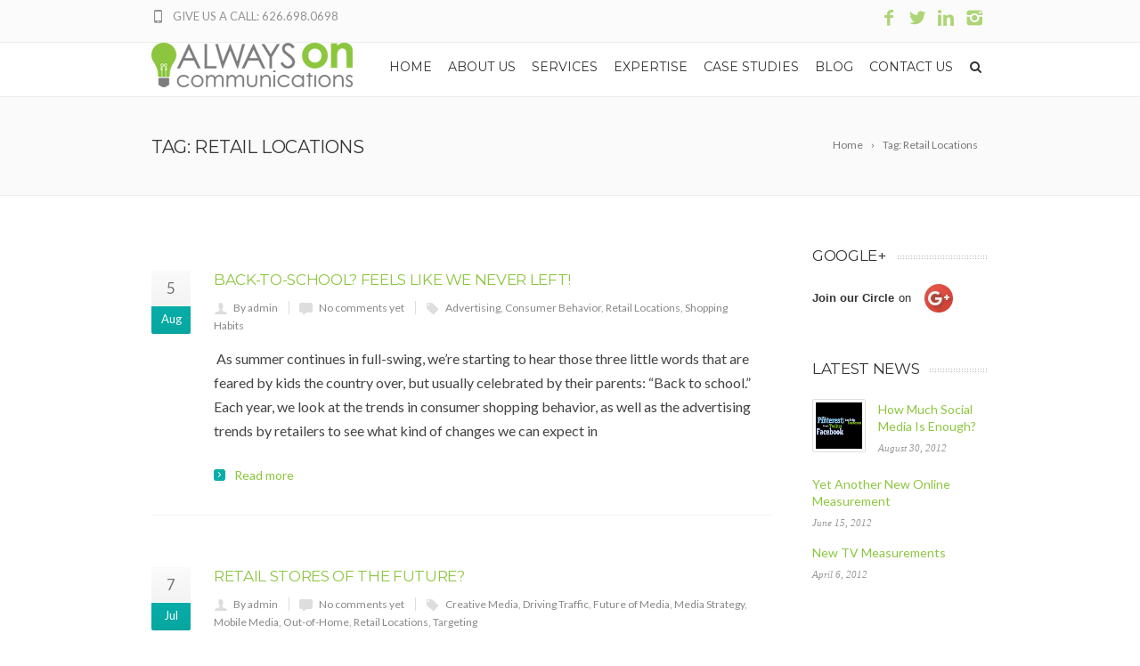

--- FILE ---
content_type: text/html; charset=UTF-8
request_url: https://alwaysoncommunications.com/tag/retail-locations/
body_size: 11945
content:
<!DOCTYPE html>
<!--[if IE 7]>
<html class="ie ie7" lang="en">
<![endif]-->
<!--[if IE 8]>
<html class="ie ie8" lang="en">
<![endif]-->
<!--[if !(IE 7) | !(IE 8)  ]><!-->
<html lang="en">
<!--<![endif]-->
<head>

	<!-- Basic Page Needs
  ================================================== -->
	<meta charset="UTF-8">

	<!-- Mobile Specific Metas
	================================================== -->
			<meta name="viewport" content="width=device-width, initial-scale=1, maximum-scale=1">
		
	
			<link rel="icon" type="image/x-icon" href="https://alwaysoncommunications.com/wp-content/uploads/2015/11/fav.gif">	
		

	<title>Retail Locations &#8211; Always On!</title>
<meta name='robots' content='max-image-preview:large' />
<link rel='dns-prefetch' href='//platform-api.sharethis.com' />
<link rel='dns-prefetch' href='//fonts.googleapis.com' />
<link rel="alternate" type="application/rss+xml" title="Always On! &raquo; Feed" href="https://alwaysoncommunications.com/feed/" />
<link rel="alternate" type="application/rss+xml" title="Always On! &raquo; Comments Feed" href="https://alwaysoncommunications.com/comments/feed/" />
<link rel="alternate" type="application/rss+xml" title="Always On! &raquo; Retail Locations Tag Feed" href="https://alwaysoncommunications.com/tag/retail-locations/feed/" />
<style id='wp-img-auto-sizes-contain-inline-css' type='text/css'>
img:is([sizes=auto i],[sizes^="auto," i]){contain-intrinsic-size:3000px 1500px}
/*# sourceURL=wp-img-auto-sizes-contain-inline-css */
</style>
<link rel='stylesheet' id='ot-google-fonts-css' href='//fonts.googleapis.com/css?family=Open+Sans:regular,600' type='text/css' media='all' />
<style id='wp-emoji-styles-inline-css' type='text/css'>

	img.wp-smiley, img.emoji {
		display: inline !important;
		border: none !important;
		box-shadow: none !important;
		height: 1em !important;
		width: 1em !important;
		margin: 0 0.07em !important;
		vertical-align: -0.1em !important;
		background: none !important;
		padding: 0 !important;
	}
/*# sourceURL=wp-emoji-styles-inline-css */
</style>
<style id='wp-block-library-inline-css' type='text/css'>
:root{--wp-block-synced-color:#7a00df;--wp-block-synced-color--rgb:122,0,223;--wp-bound-block-color:var(--wp-block-synced-color);--wp-editor-canvas-background:#ddd;--wp-admin-theme-color:#007cba;--wp-admin-theme-color--rgb:0,124,186;--wp-admin-theme-color-darker-10:#006ba1;--wp-admin-theme-color-darker-10--rgb:0,107,160.5;--wp-admin-theme-color-darker-20:#005a87;--wp-admin-theme-color-darker-20--rgb:0,90,135;--wp-admin-border-width-focus:2px}@media (min-resolution:192dpi){:root{--wp-admin-border-width-focus:1.5px}}.wp-element-button{cursor:pointer}:root .has-very-light-gray-background-color{background-color:#eee}:root .has-very-dark-gray-background-color{background-color:#313131}:root .has-very-light-gray-color{color:#eee}:root .has-very-dark-gray-color{color:#313131}:root .has-vivid-green-cyan-to-vivid-cyan-blue-gradient-background{background:linear-gradient(135deg,#00d084,#0693e3)}:root .has-purple-crush-gradient-background{background:linear-gradient(135deg,#34e2e4,#4721fb 50%,#ab1dfe)}:root .has-hazy-dawn-gradient-background{background:linear-gradient(135deg,#faaca8,#dad0ec)}:root .has-subdued-olive-gradient-background{background:linear-gradient(135deg,#fafae1,#67a671)}:root .has-atomic-cream-gradient-background{background:linear-gradient(135deg,#fdd79a,#004a59)}:root .has-nightshade-gradient-background{background:linear-gradient(135deg,#330968,#31cdcf)}:root .has-midnight-gradient-background{background:linear-gradient(135deg,#020381,#2874fc)}:root{--wp--preset--font-size--normal:16px;--wp--preset--font-size--huge:42px}.has-regular-font-size{font-size:1em}.has-larger-font-size{font-size:2.625em}.has-normal-font-size{font-size:var(--wp--preset--font-size--normal)}.has-huge-font-size{font-size:var(--wp--preset--font-size--huge)}.has-text-align-center{text-align:center}.has-text-align-left{text-align:left}.has-text-align-right{text-align:right}.has-fit-text{white-space:nowrap!important}#end-resizable-editor-section{display:none}.aligncenter{clear:both}.items-justified-left{justify-content:flex-start}.items-justified-center{justify-content:center}.items-justified-right{justify-content:flex-end}.items-justified-space-between{justify-content:space-between}.screen-reader-text{border:0;clip-path:inset(50%);height:1px;margin:-1px;overflow:hidden;padding:0;position:absolute;width:1px;word-wrap:normal!important}.screen-reader-text:focus{background-color:#ddd;clip-path:none;color:#444;display:block;font-size:1em;height:auto;left:5px;line-height:normal;padding:15px 23px 14px;text-decoration:none;top:5px;width:auto;z-index:100000}html :where(.has-border-color){border-style:solid}html :where([style*=border-top-color]){border-top-style:solid}html :where([style*=border-right-color]){border-right-style:solid}html :where([style*=border-bottom-color]){border-bottom-style:solid}html :where([style*=border-left-color]){border-left-style:solid}html :where([style*=border-width]){border-style:solid}html :where([style*=border-top-width]){border-top-style:solid}html :where([style*=border-right-width]){border-right-style:solid}html :where([style*=border-bottom-width]){border-bottom-style:solid}html :where([style*=border-left-width]){border-left-style:solid}html :where(img[class*=wp-image-]){height:auto;max-width:100%}:where(figure){margin:0 0 1em}html :where(.is-position-sticky){--wp-admin--admin-bar--position-offset:var(--wp-admin--admin-bar--height,0px)}@media screen and (max-width:600px){html :where(.is-position-sticky){--wp-admin--admin-bar--position-offset:0px}}

/*# sourceURL=wp-block-library-inline-css */
</style><style id='global-styles-inline-css' type='text/css'>
:root{--wp--preset--aspect-ratio--square: 1;--wp--preset--aspect-ratio--4-3: 4/3;--wp--preset--aspect-ratio--3-4: 3/4;--wp--preset--aspect-ratio--3-2: 3/2;--wp--preset--aspect-ratio--2-3: 2/3;--wp--preset--aspect-ratio--16-9: 16/9;--wp--preset--aspect-ratio--9-16: 9/16;--wp--preset--color--black: #000000;--wp--preset--color--cyan-bluish-gray: #abb8c3;--wp--preset--color--white: #ffffff;--wp--preset--color--pale-pink: #f78da7;--wp--preset--color--vivid-red: #cf2e2e;--wp--preset--color--luminous-vivid-orange: #ff6900;--wp--preset--color--luminous-vivid-amber: #fcb900;--wp--preset--color--light-green-cyan: #7bdcb5;--wp--preset--color--vivid-green-cyan: #00d084;--wp--preset--color--pale-cyan-blue: #8ed1fc;--wp--preset--color--vivid-cyan-blue: #0693e3;--wp--preset--color--vivid-purple: #9b51e0;--wp--preset--gradient--vivid-cyan-blue-to-vivid-purple: linear-gradient(135deg,rgb(6,147,227) 0%,rgb(155,81,224) 100%);--wp--preset--gradient--light-green-cyan-to-vivid-green-cyan: linear-gradient(135deg,rgb(122,220,180) 0%,rgb(0,208,130) 100%);--wp--preset--gradient--luminous-vivid-amber-to-luminous-vivid-orange: linear-gradient(135deg,rgb(252,185,0) 0%,rgb(255,105,0) 100%);--wp--preset--gradient--luminous-vivid-orange-to-vivid-red: linear-gradient(135deg,rgb(255,105,0) 0%,rgb(207,46,46) 100%);--wp--preset--gradient--very-light-gray-to-cyan-bluish-gray: linear-gradient(135deg,rgb(238,238,238) 0%,rgb(169,184,195) 100%);--wp--preset--gradient--cool-to-warm-spectrum: linear-gradient(135deg,rgb(74,234,220) 0%,rgb(151,120,209) 20%,rgb(207,42,186) 40%,rgb(238,44,130) 60%,rgb(251,105,98) 80%,rgb(254,248,76) 100%);--wp--preset--gradient--blush-light-purple: linear-gradient(135deg,rgb(255,206,236) 0%,rgb(152,150,240) 100%);--wp--preset--gradient--blush-bordeaux: linear-gradient(135deg,rgb(254,205,165) 0%,rgb(254,45,45) 50%,rgb(107,0,62) 100%);--wp--preset--gradient--luminous-dusk: linear-gradient(135deg,rgb(255,203,112) 0%,rgb(199,81,192) 50%,rgb(65,88,208) 100%);--wp--preset--gradient--pale-ocean: linear-gradient(135deg,rgb(255,245,203) 0%,rgb(182,227,212) 50%,rgb(51,167,181) 100%);--wp--preset--gradient--electric-grass: linear-gradient(135deg,rgb(202,248,128) 0%,rgb(113,206,126) 100%);--wp--preset--gradient--midnight: linear-gradient(135deg,rgb(2,3,129) 0%,rgb(40,116,252) 100%);--wp--preset--font-size--small: 13px;--wp--preset--font-size--medium: 20px;--wp--preset--font-size--large: 36px;--wp--preset--font-size--x-large: 42px;--wp--preset--spacing--20: 0.44rem;--wp--preset--spacing--30: 0.67rem;--wp--preset--spacing--40: 1rem;--wp--preset--spacing--50: 1.5rem;--wp--preset--spacing--60: 2.25rem;--wp--preset--spacing--70: 3.38rem;--wp--preset--spacing--80: 5.06rem;--wp--preset--shadow--natural: 6px 6px 9px rgba(0, 0, 0, 0.2);--wp--preset--shadow--deep: 12px 12px 50px rgba(0, 0, 0, 0.4);--wp--preset--shadow--sharp: 6px 6px 0px rgba(0, 0, 0, 0.2);--wp--preset--shadow--outlined: 6px 6px 0px -3px rgb(255, 255, 255), 6px 6px rgb(0, 0, 0);--wp--preset--shadow--crisp: 6px 6px 0px rgb(0, 0, 0);}:where(.is-layout-flex){gap: 0.5em;}:where(.is-layout-grid){gap: 0.5em;}body .is-layout-flex{display: flex;}.is-layout-flex{flex-wrap: wrap;align-items: center;}.is-layout-flex > :is(*, div){margin: 0;}body .is-layout-grid{display: grid;}.is-layout-grid > :is(*, div){margin: 0;}:where(.wp-block-columns.is-layout-flex){gap: 2em;}:where(.wp-block-columns.is-layout-grid){gap: 2em;}:where(.wp-block-post-template.is-layout-flex){gap: 1.25em;}:where(.wp-block-post-template.is-layout-grid){gap: 1.25em;}.has-black-color{color: var(--wp--preset--color--black) !important;}.has-cyan-bluish-gray-color{color: var(--wp--preset--color--cyan-bluish-gray) !important;}.has-white-color{color: var(--wp--preset--color--white) !important;}.has-pale-pink-color{color: var(--wp--preset--color--pale-pink) !important;}.has-vivid-red-color{color: var(--wp--preset--color--vivid-red) !important;}.has-luminous-vivid-orange-color{color: var(--wp--preset--color--luminous-vivid-orange) !important;}.has-luminous-vivid-amber-color{color: var(--wp--preset--color--luminous-vivid-amber) !important;}.has-light-green-cyan-color{color: var(--wp--preset--color--light-green-cyan) !important;}.has-vivid-green-cyan-color{color: var(--wp--preset--color--vivid-green-cyan) !important;}.has-pale-cyan-blue-color{color: var(--wp--preset--color--pale-cyan-blue) !important;}.has-vivid-cyan-blue-color{color: var(--wp--preset--color--vivid-cyan-blue) !important;}.has-vivid-purple-color{color: var(--wp--preset--color--vivid-purple) !important;}.has-black-background-color{background-color: var(--wp--preset--color--black) !important;}.has-cyan-bluish-gray-background-color{background-color: var(--wp--preset--color--cyan-bluish-gray) !important;}.has-white-background-color{background-color: var(--wp--preset--color--white) !important;}.has-pale-pink-background-color{background-color: var(--wp--preset--color--pale-pink) !important;}.has-vivid-red-background-color{background-color: var(--wp--preset--color--vivid-red) !important;}.has-luminous-vivid-orange-background-color{background-color: var(--wp--preset--color--luminous-vivid-orange) !important;}.has-luminous-vivid-amber-background-color{background-color: var(--wp--preset--color--luminous-vivid-amber) !important;}.has-light-green-cyan-background-color{background-color: var(--wp--preset--color--light-green-cyan) !important;}.has-vivid-green-cyan-background-color{background-color: var(--wp--preset--color--vivid-green-cyan) !important;}.has-pale-cyan-blue-background-color{background-color: var(--wp--preset--color--pale-cyan-blue) !important;}.has-vivid-cyan-blue-background-color{background-color: var(--wp--preset--color--vivid-cyan-blue) !important;}.has-vivid-purple-background-color{background-color: var(--wp--preset--color--vivid-purple) !important;}.has-black-border-color{border-color: var(--wp--preset--color--black) !important;}.has-cyan-bluish-gray-border-color{border-color: var(--wp--preset--color--cyan-bluish-gray) !important;}.has-white-border-color{border-color: var(--wp--preset--color--white) !important;}.has-pale-pink-border-color{border-color: var(--wp--preset--color--pale-pink) !important;}.has-vivid-red-border-color{border-color: var(--wp--preset--color--vivid-red) !important;}.has-luminous-vivid-orange-border-color{border-color: var(--wp--preset--color--luminous-vivid-orange) !important;}.has-luminous-vivid-amber-border-color{border-color: var(--wp--preset--color--luminous-vivid-amber) !important;}.has-light-green-cyan-border-color{border-color: var(--wp--preset--color--light-green-cyan) !important;}.has-vivid-green-cyan-border-color{border-color: var(--wp--preset--color--vivid-green-cyan) !important;}.has-pale-cyan-blue-border-color{border-color: var(--wp--preset--color--pale-cyan-blue) !important;}.has-vivid-cyan-blue-border-color{border-color: var(--wp--preset--color--vivid-cyan-blue) !important;}.has-vivid-purple-border-color{border-color: var(--wp--preset--color--vivid-purple) !important;}.has-vivid-cyan-blue-to-vivid-purple-gradient-background{background: var(--wp--preset--gradient--vivid-cyan-blue-to-vivid-purple) !important;}.has-light-green-cyan-to-vivid-green-cyan-gradient-background{background: var(--wp--preset--gradient--light-green-cyan-to-vivid-green-cyan) !important;}.has-luminous-vivid-amber-to-luminous-vivid-orange-gradient-background{background: var(--wp--preset--gradient--luminous-vivid-amber-to-luminous-vivid-orange) !important;}.has-luminous-vivid-orange-to-vivid-red-gradient-background{background: var(--wp--preset--gradient--luminous-vivid-orange-to-vivid-red) !important;}.has-very-light-gray-to-cyan-bluish-gray-gradient-background{background: var(--wp--preset--gradient--very-light-gray-to-cyan-bluish-gray) !important;}.has-cool-to-warm-spectrum-gradient-background{background: var(--wp--preset--gradient--cool-to-warm-spectrum) !important;}.has-blush-light-purple-gradient-background{background: var(--wp--preset--gradient--blush-light-purple) !important;}.has-blush-bordeaux-gradient-background{background: var(--wp--preset--gradient--blush-bordeaux) !important;}.has-luminous-dusk-gradient-background{background: var(--wp--preset--gradient--luminous-dusk) !important;}.has-pale-ocean-gradient-background{background: var(--wp--preset--gradient--pale-ocean) !important;}.has-electric-grass-gradient-background{background: var(--wp--preset--gradient--electric-grass) !important;}.has-midnight-gradient-background{background: var(--wp--preset--gradient--midnight) !important;}.has-small-font-size{font-size: var(--wp--preset--font-size--small) !important;}.has-medium-font-size{font-size: var(--wp--preset--font-size--medium) !important;}.has-large-font-size{font-size: var(--wp--preset--font-size--large) !important;}.has-x-large-font-size{font-size: var(--wp--preset--font-size--x-large) !important;}
/*# sourceURL=global-styles-inline-css */
</style>

<style id='classic-theme-styles-inline-css' type='text/css'>
/*! This file is auto-generated */
.wp-block-button__link{color:#fff;background-color:#32373c;border-radius:9999px;box-shadow:none;text-decoration:none;padding:calc(.667em + 2px) calc(1.333em + 2px);font-size:1.125em}.wp-block-file__button{background:#32373c;color:#fff;text-decoration:none}
/*# sourceURL=/wp-includes/css/classic-themes.min.css */
</style>
<link rel='stylesheet' id='contact-form-7-css' href='https://alwaysoncommunications.com/wp-content/plugins/contact-form-7/includes/css/styles.css?ver=6.1.4' type='text/css' media='all' />
<link rel='stylesheet' id='math-captcha-frontend-css' href='https://alwaysoncommunications.com/wp-content/plugins/wp-math-captcha/css/frontend.css?ver=d8b27a20c882a202f9751130eea3b78e' type='text/css' media='all' />
<link rel='stylesheet' id='boc-grid-css' href='https://alwaysoncommunications.com/wp-content/themes/fortuna/stylesheets/grid.css?ver=d8b27a20c882a202f9751130eea3b78e' type='text/css' media='all' />
<link rel='stylesheet' id='boc-icon-css' href='https://alwaysoncommunications.com/wp-content/themes/fortuna/stylesheets/icons.css?ver=d8b27a20c882a202f9751130eea3b78e' type='text/css' media='all' />
<link rel='stylesheet' id='js_composer_front-css' href='https://alwaysoncommunications.com/wp-content/plugins/js_composer/assets/css/js_composer.min.css?ver=4.12' type='text/css' media='all' />
<link rel='stylesheet' id='boc-main-styles-css' href='https://alwaysoncommunications.com/wp-content/themes/fortuna/style.css?ver=d8b27a20c882a202f9751130eea3b78e' type='text/css' media='all' />
<link rel='stylesheet' id='boc-animation-styles-css' href='https://alwaysoncommunications.com/wp-content/themes/fortuna/stylesheets/animations.css?ver=d8b27a20c882a202f9751130eea3b78e' type='text/css' media='all' />
<style id='boc-animation-styles-inline-css' type='text/css'>

				#menu > ul > li ul > li > a {
					font-family: 'Open Sans', Montserrat, Arial, Helvetica, sans-serif;
				}

				#menu > ul > li ul > li > a {
					text-transform: none;
				}

				#menu > ul > li ul > li > a {
					letter-spacing: -0.01em;
				}

				.button, a.button, button, input[type='submit'], input[type='reset'], input[type='button'] {
					text-transform: uppercase;
				}

				.button, a.button, button, input[type='submit'], input[type='reset'], input[type='button'] {
					font-weight: bold;
				}

				.button, a.button, button, input[type='submit'], input[type='reset'], input[type='button'] {
					letter-spacing: 0.08em;
				}

			  @media only screen and (min-width: 1018px){
				#menu > ul > li > a, #header .header_cart .icon { line-height: 46px; }
				.header_cart .widget_shopping_cart { top: 46px; }
				#menu > ul > li.boc_nav_button { height: 46px; }
				#logo .logo_img { height: 50px; }
				#boc_searchform_close { top:14px; }
			  }

				#menu > ul > li:not(.boc_nav_button):hover > a, #header .header_cart li a.icon:hover { color: #8cc63f; }
				#menu > ul > li.boc_nav_button a:hover{ background: #8cc63f; border: 2px solid #8cc63f; }

				.main_menu_underline_effect #menu > ul > li > a:after{ background-color: #8cc63f; }

			#footer {
				position: relative;
			}


h1 strong, h2 strong, h3 strong, h4 strong, h5 strong {
    color: #8cc63f;
    font-weight: inherit;
}
.header_contacts {
    font-size: 13px;
    line-height: 24px;
    float: left;
    margin-bottom: 10px;
}
.side_icon_box .icon_feat i.icon {
    font-size: 34px;
    color: #8cc63f;
    line-height: 40px;
    margin: 0;
}
.header_soc_icon {
    line-height: 18px;
    font-size: 20px;
    padding: 0px 6px 0;
    margin: 5px 0 0;
    display: inline-block;
    float: right;
    opacity: 1 !important;
}
#logo *, #logo *:before, #logo *:after {
    margin-bottom: 10px;
}
.team_block .team_desc {
    font-family: Droid Serif, Georgia, serif;
    font-style: italic;
    font-size: 15px;
    color: #8cc63f;
    text-align: center;
    margin: 0 0 12px;
}
.small_month {
    display: block;
    background-color: #8cc63f;
}
.post_content a:not(.button), .post_content a:not(.button):visited {
    color: #8cc63f;
}
.acc_control {
    float: left;
    background: #8cc63f url(&#039;images/acc_bgr.png&#039;) center -17px no-repeat;
    width: 20px;
    height: 20px;
    margin: 2px 0 0;
    -webkit-transition: all 0.2s linear;
    -moz-transition: all 0.2s linear;
    -ms-transition: all 0.2s linear;
    -o-transition: all 0.2s linear;
    transition: all 0.2s linear;
    -moz-border-radius: 3px;
    -webkit-border-radius: 3px;
    -khtml-border-radius: 3px;
    border-radius: 3px;
}
.owl-theme .owl-dots .owl-dot.active span {
    filter: Alpha(Opacity=100);
    opacity: 1;
    background: #8cc63f;
}
a, a:hover {
    color: #8cc63f;
}
.boc_list_item .li_icon i.icon {
    font-size: 17px;
    color: #666;
    line-height: 22px;
    margin: 0;
}
input.btn_theme_color, a.btn_theme_color, .btn_theme_color {
    background-color: #8cc63f;
}
.boc_subheading {
    line-height: 1.6em;
}
.intro {
    font-size: 18px;
}
.white_text .owl-theme .owl-dots .owl-dot.active span {
    background: none !important;
}
textarea.input_bottom_line {
    background: none;
    padding: 8px 0;
    border: none;
    border-bottom: 1px solid #ddd;
    border-radius: 0px;
    color: #fff;
}
input.input_bottom_line, select.input_bottom_line, textarea.input_bottom_line {
    background: none;
    padding: 8px 0;
    border: none;
    border-bottom: 1px solid #ddd;
    border-radius: 0px;
    color: #ffffff;
}
#menu > ul > li > a:active {
    color: #8cc63f;
}
.testimonial_style_big img {
    width: 150px !important;
    border-radius: 106px;
}
.testimonial_style_small img {
    width: 100px !important;
    height: 100px;
}
#footer .boc_latest_posts p.date {
    color: #666;
    font-size: 11px;
    margin-top: 8px;
    visibility: hidden;
}

/*# sourceURL=boc-animation-styles-inline-css */
</style>
<link rel='stylesheet' id='boc-responsive-style-css' href='https://alwaysoncommunications.com/wp-content/themes/fortuna/stylesheets/grid_responsive.css?ver=d8b27a20c882a202f9751130eea3b78e' type='text/css' media='all' />
<link rel='stylesheet' id='boc-fonts-css' href='//fonts.googleapis.com/css?family=Lato%3A300%2C400%2C700%2C400italic%7CMontserrat%3A400%2C500%2C600%2C700&#038;ver=1.0.0' type='text/css' media='all' />
<script type="text/javascript" src="https://alwaysoncommunications.com/wp-includes/js/jquery/jquery.min.js?ver=3.7.1" id="jquery-core-js"></script>
<script type="text/javascript" src="https://alwaysoncommunications.com/wp-includes/js/jquery/jquery-migrate.min.js?ver=3.4.1" id="jquery-migrate-js"></script>
<script type="text/javascript" src="https://alwaysoncommunications.com/wp-content/themes/fortuna/js/libs.min.js?ver=d8b27a20c882a202f9751130eea3b78e" id="fortuna.lib-js"></script>
<script type="text/javascript" id="fortuna.common-js-extra">
/* <![CDATA[ */
var bocJSParams = {"boc_is_mobile_device":"","boc_theme_url":"https://alwaysoncommunications.com/wp-content/themes/fortuna","header_height":"50","sticky_header":"1","submenu_arrow_effect":"1","mm_bordered_columns":"1","transparent_header":"0","fixed_footer":"0","boc_submenu_animation_effect":"sub_fade_in"};
//# sourceURL=fortuna.common-js-extra
/* ]]> */
</script>
<script type="text/javascript" src="https://alwaysoncommunications.com/wp-content/themes/fortuna/js/common.js?ver=d8b27a20c882a202f9751130eea3b78e" id="fortuna.common-js"></script>
<script type="text/javascript" src="https://alwaysoncommunications.com/wp-content/themes/fortuna/js/jquery.smoothscroll.js?ver=d8b27a20c882a202f9751130eea3b78e" id="smoothscroll-js"></script>
<script type="text/javascript" src="//platform-api.sharethis.com/js/sharethis.js#source=googleanalytics-wordpress#product=ga" id="googleanalytics-platform-sharethis-js"></script>
<link rel="https://api.w.org/" href="https://alwaysoncommunications.com/wp-json/" /><link rel="alternate" title="JSON" type="application/json" href="https://alwaysoncommunications.com/wp-json/wp/v2/tags/21" /><link rel="EditURI" type="application/rsd+xml" title="RSD" href="https://alwaysoncommunications.com/xmlrpc.php?rsd" />

<script type='text/javascript'>
				jQuery(document).ready(function($) {
				var ult_smooth_speed = 250;
				var ult_smooth_step = 45;
				$('html').attr('data-ult_smooth_speed',ult_smooth_speed).attr('data-ult_smooth_step',ult_smooth_step);
				});
			</script><script type="text/javascript">
(function(url){
	if(/(?:Chrome\/26\.0\.1410\.63 Safari\/537\.31|WordfenceTestMonBot)/.test(navigator.userAgent)){ return; }
	var addEvent = function(evt, handler) {
		if (window.addEventListener) {
			document.addEventListener(evt, handler, false);
		} else if (window.attachEvent) {
			document.attachEvent('on' + evt, handler);
		}
	};
	var removeEvent = function(evt, handler) {
		if (window.removeEventListener) {
			document.removeEventListener(evt, handler, false);
		} else if (window.detachEvent) {
			document.detachEvent('on' + evt, handler);
		}
	};
	var evts = 'contextmenu dblclick drag dragend dragenter dragleave dragover dragstart drop keydown keypress keyup mousedown mousemove mouseout mouseover mouseup mousewheel scroll'.split(' ');
	var logHuman = function() {
		if (window.wfLogHumanRan) { return; }
		window.wfLogHumanRan = true;
		var wfscr = document.createElement('script');
		wfscr.type = 'text/javascript';
		wfscr.async = true;
		wfscr.src = url + '&r=' + Math.random();
		(document.getElementsByTagName('head')[0]||document.getElementsByTagName('body')[0]).appendChild(wfscr);
		for (var i = 0; i < evts.length; i++) {
			removeEvent(evts[i], logHuman);
		}
	};
	for (var i = 0; i < evts.length; i++) {
		addEvent(evts[i], logHuman);
	}
})('//alwaysoncommunications.com/?wordfence_lh=1&hid=88025DB5FB6FB519F7C36D8A1D940D44');
</script><meta name="generator" content="Powered by Visual Composer - drag and drop page builder for WordPress."/>
<!--[if lte IE 9]><link rel="stylesheet" type="text/css" href="https://alwaysoncommunications.com/wp-content/plugins/js_composer/assets/css/vc_lte_ie9.min.css" media="screen"><![endif]--><!--[if IE  8]><link rel="stylesheet" type="text/css" href="https://alwaysoncommunications.com/wp-content/plugins/js_composer/assets/css/vc-ie8.min.css" media="screen"><![endif]--><script>
(function() {
	(function (i, s, o, g, r, a, m) {
		i['GoogleAnalyticsObject'] = r;
		i[r] = i[r] || function () {
				(i[r].q = i[r].q || []).push(arguments)
			}, i[r].l = 1 * new Date();
		a = s.createElement(o),
			m = s.getElementsByTagName(o)[0];
		a.async = 1;
		a.src = g;
		m.parentNode.insertBefore(a, m)
	})(window, document, 'script', 'https://google-analytics.com/analytics.js', 'ga');

	ga('create', 'UA-21051714-3', 'auto');
			ga('send', 'pageview');
	})();
</script>
<noscript><style type="text/css"> .wpb_animate_when_almost_visible { opacity: 1; }</style></noscript>	
	
</head>

<body class="archive tag tag-retail-locations tag-21 wp-theme-fortuna wpb-js-composer js-comp-ver-4.12 vc_responsive">

	

	
	
  <!-- Page Wrapper::START -->
  <div id="wrapper" class="full_width_wrapper page_title_bgr responsive ">
  
	<!-- Header::START -->
		
	<header id= "header" 
			class= "has_subheader 
										sticky_header					hide_subheader_on_scroll">
		
		
				<!-- SubHeader -->
		<div class="full_header">
			<div id="subheader" class="container">	
				<div class="section">
						
								
						<div class="header_contacts ">
								
															<div class="header_contact_item"><span class="icon icon-mobile3"></span> GIVE US A CALL: 626.698.0698</div>
													</div>
						
					<a target='_blank' 
										href='https://www.instagram.com/alwaysoncommunications/' 
										class='header_soc_icon'
										
										title='Instagram'>
										<span class='icon icon-instagram2'></span></a><a target='_blank' 
										href='http://www.linkedin.com/company/always-on-communications-llc' 
										class='header_soc_icon'
										
										title='LinkedIn'>
										<span class='icon icon-linkedin3'></span></a><a target='_blank' 
										href='http://twitter.com/#!/AlwaysOnCom' 
										class='header_soc_icon'
										
										title='Twitter'>
										<span class='icon icon-twitter3'></span></a><a target='_blank' 
										href='http://www.facebook.com/pages/Always-On-Communications/187011184700098' 
										class='header_soc_icon'
										
										title='Facebook'>
										<span class='icon icon-facebook3'></span></a>					
					
					
				</div>	
			</div>	
		</div>
				
		
		<div class="rel_pos">
		
			<div class="container">
			
				<div class="section rel_pos ">
			
											
					<div id="logo">
											<div class='logo_img '>
								<a href="https://alwaysoncommunications.com/" title="Always On!" rel="home">
									<img src="https://alwaysoncommunications.com/wp-content/uploads/2015/11/logo-dark.png" alt="Always On!"/>
																	</a>
							</div>
								
					</div>

					<div id="mobile_menu_toggler">
					  <div id="m_nav_menu" class="m_nav">
						<div class="m_nav_ham button_closed" id="m_ham_1"></div>
						<div class="m_nav_ham button_closed" id="m_ham_2"></div>
						<div class="m_nav_ham button_closed" id="m_ham_3"></div>
					  </div>
					</div>

				
					<div class="custom_menu_4 main_menu_underline_effect">	
					<div id="menu" class="menu-new-main-menu-container"><ul><li id="menu-item-24016" class="menu-item menu-item-type-post_type menu-item-object-page menu-item-home menu-item-24016"><a href="https://alwaysoncommunications.com/">Home</a></li>
<li id="menu-item-24018" class="menu-item menu-item-type-post_type menu-item-object-page menu-item-24018"><a href="https://alwaysoncommunications.com/about-us/">About us</a></li>
<li id="menu-item-24017" class="menu-item menu-item-type-post_type menu-item-object-page menu-item-24017"><a href="https://alwaysoncommunications.com/services-2-2/">Services</a></li>
<li id="menu-item-24019" class="menu-item menu-item-type-post_type menu-item-object-page menu-item-24019"><a href="https://alwaysoncommunications.com/expertise/">Expertise</a></li>
<li id="menu-item-24014" class="menu-item menu-item-type-post_type menu-item-object-page menu-item-24014"><a href="https://alwaysoncommunications.com/case-studies/">Case Studies</a></li>
<li id="menu-item-24013" class="menu-item menu-item-type-post_type menu-item-object-page menu-item-24013"><a href="https://alwaysoncommunications.com/blog-2/">Blog</a></li>
<li id="menu-item-24015" class="menu-item menu-item-type-post_type menu-item-object-page menu-item-24015"><a href="https://alwaysoncommunications.com/contact-us-2/">Contact Us</a></li>
<li class="boc_search_toggle_li"><a href="#" class="header_search_icon icon icon-search3"></a></li></ul></div>					</div>
					
					

		
				</div>
				
				
			<div id="boc_searchform_in_header" class="">
				<div class="container">
					<form method="get" action="https://alwaysoncommunications.com/" role="search" class="header_search_form"><input type="search" name="s" autocomplete="off" placeholder="Type then hit enter to search..." /></form>
					<span id="boc_searchform_close" class="icon icon-close"></span>
				</div>
			</div>				
			
			
			</div>
		</div>

	
			
		<div id="mobile_menu">
			<ul><li class="menu-item menu-item-type-post_type menu-item-object-page menu-item-home menu-item-24016"><a href="https://alwaysoncommunications.com/">Home</a></li>
<li class="menu-item menu-item-type-post_type menu-item-object-page menu-item-24018"><a href="https://alwaysoncommunications.com/about-us/">About us</a></li>
<li class="menu-item menu-item-type-post_type menu-item-object-page menu-item-24017"><a href="https://alwaysoncommunications.com/services-2-2/">Services</a></li>
<li class="menu-item menu-item-type-post_type menu-item-object-page menu-item-24019"><a href="https://alwaysoncommunications.com/expertise/">Expertise</a></li>
<li class="menu-item menu-item-type-post_type menu-item-object-page menu-item-24014"><a href="https://alwaysoncommunications.com/case-studies/">Case Studies</a></li>
<li class="menu-item menu-item-type-post_type menu-item-object-page menu-item-24013"><a href="https://alwaysoncommunications.com/blog-2/">Blog</a></li>
<li class="menu-item menu-item-type-post_type menu-item-object-page menu-item-24015"><a href="https://alwaysoncommunications.com/contact-us-2/">Contact Us</a></li>
<li class="boc_search_toggle_li"><a href="#" class="header_search_icon icon icon-search3"></a></li></ul>		</div>
	
	</header>
		<!-- Header::END -->
	
	<!-- Page content::START -->
	<div class="content_body">
	
					<div class="full_container_page_title "  style='padding: 20px 0;'>	
					<div class="container">		
						<div class="section no_bm">
								<div class="breadcrumb breadcrumb_right"><a class="first_bc" href="https://alwaysoncommunications.com/"><span>Home</span></a><a class="last_bc" href="#"><span>Tag: Retail Locations</span></a></div>								
								<div class="page_heading"><h1>
								Tag: Retail Locations								</h1></div>	
						</div>
					</div>
				</div>
			


<!-- Posts Page -->

	<div class="container">
		<div class="section">	
		
			<div class='col span_3_of_4'>

									
					<!-- Post Loop :: Start -->
					<div class="post_item section">
						

						

			
			
				
	
	
						
			
							<div class="post_list_left">
								<div class="day">5</div>
								<div class="month">Aug</div>
							</div>
							
							<div class="post_list_right">
								
																<h3 class="post_title"><a href="https://alwaysoncommunications.com/05/back-to-school-feels-like-we-never-left/" title="Permalink to Back-to-School? Feels Like We Never Left!">Back-to-School? Feels Like We Never Left!</a></h3>
																
								<p class="post_meta">
									<span class="author"><a href="https://alwaysoncommunications.com/author/admin/">By  admin</a></span>
									<span class="comments "><a href="https://alwaysoncommunications.com/05/back-to-school-feels-like-we-never-left/#respond" class="comments-link" >No comments yet</a></span>
									
									<span class="tags"><a href="https://alwaysoncommunications.com/tag/advertising/" rel="tag">Advertising</a>, <a href="https://alwaysoncommunications.com/tag/consumer-behavior/" rel="tag">Consumer Behavior</a>, <a href="https://alwaysoncommunications.com/tag/retail-locations/" rel="tag">Retail Locations</a>, <a href="https://alwaysoncommunications.com/tag/shopping-habits/" rel="tag">Shopping Habits</a></span> 
																</p>
								
								<div class="post_description clearfix">

								
						<p>﻿ As summer continues in full-swing, we’re starting to hear those three little words that are feared by kids the country over, but usually celebrated by their parents: “Back to school.” Each year, we look at the trends in consumer shopping behavior, as well as the advertising trends by retailers to see what kind of changes we can expect in</p>
<div class="h10"></div>
<p><a class="more-link2 flat" href="https://alwaysoncommunications.com/05/back-to-school-feels-like-we-never-left/">Read more</a></p>
						
						
								</div>
							
							</div>
						</div>
						<!-- Post Loop End -->
						
											
					<!-- Post Loop :: Start -->
					<div class="post_item section">
						

						

			
			
				
	
	
						
			
							<div class="post_list_left">
								<div class="day">7</div>
								<div class="month">Jul</div>
							</div>
							
							<div class="post_list_right">
								
																<h3 class="post_title"><a href="https://alwaysoncommunications.com/07/retail-stores-of-the-future/" title="Permalink to Retail Stores of the Future?">Retail Stores of the Future?</a></h3>
																
								<p class="post_meta">
									<span class="author"><a href="https://alwaysoncommunications.com/author/admin/">By  admin</a></span>
									<span class="comments "><a href="https://alwaysoncommunications.com/07/retail-stores-of-the-future/#respond" class="comments-link" >No comments yet</a></span>
									
									<span class="tags"><a href="https://alwaysoncommunications.com/tag/creative-media/" rel="tag">Creative Media</a>, <a href="https://alwaysoncommunications.com/tag/driving-traffic/" rel="tag">Driving Traffic</a>, <a href="https://alwaysoncommunications.com/tag/future-of-media/" rel="tag">Future of Media</a>, <a href="https://alwaysoncommunications.com/tag/media-strategy/" rel="tag">Media Strategy</a>, <a href="https://alwaysoncommunications.com/tag/mobile-media/" rel="tag">Mobile Media</a>, <a href="https://alwaysoncommunications.com/tag/out-of-home/" rel="tag">Out-of-Home</a>, <a href="https://alwaysoncommunications.com/tag/retail-locations/" rel="tag">Retail Locations</a>, <a href="https://alwaysoncommunications.com/tag/targeting/" rel="tag">Targeting</a></span> 
																</p>
								
								<div class="post_description clearfix">

								
						<p>The 54th Annual International Festival of Creativity – the Cannes Lions – was held a few weeks ago at the end of June.  This annual festival celebrates the best creative product around the world, including awards for film, press, outdoor, radio, and PR. One particular winner this year that caught our attention was a retailer in Korea called HomePlus (formerly</p>
<div class="h10"></div>
<p><a class="more-link2 flat" href="https://alwaysoncommunications.com/07/retail-stores-of-the-future/">Read more</a></p>
						
						
								</div>
							
							</div>
						</div>
						<!-- Post Loop End -->
						
											
					<!-- Post Loop :: Start -->
					<div class="post_item section">
						

						

			
			
				
	
	
						
			
							<div class="post_list_left">
								<div class="day">26</div>
								<div class="month">May</div>
							</div>
							
							<div class="post_list_right">
								
																<h3 class="post_title"><a href="https://alwaysoncommunications.com/26/successful-uses-of-facebook-marketing-strategies/" title="Permalink to Successful Uses of Facebook Marketing Strategies">Successful Uses of Facebook Marketing Strategies</a></h3>
																
								<p class="post_meta">
									<span class="author"><a href="https://alwaysoncommunications.com/author/admin/">By  admin</a></span>
									<span class="comments "><a href="https://alwaysoncommunications.com/26/successful-uses-of-facebook-marketing-strategies/#respond" class="comments-link" >No comments yet</a></span>
									
									<span class="tags"><a href="https://alwaysoncommunications.com/tag/creative-media/" rel="tag">Creative Media</a>, <a href="https://alwaysoncommunications.com/tag/driving-traffic/" rel="tag">Driving Traffic</a>, <a href="https://alwaysoncommunications.com/tag/facebook/" rel="tag">Facebook</a>, <a href="https://alwaysoncommunications.com/tag/global-brands/" rel="tag">Global Brands</a>, <a href="https://alwaysoncommunications.com/tag/media-strategy/" rel="tag">Media Strategy</a>, <a href="https://alwaysoncommunications.com/tag/pr/" rel="tag">PR</a>, <a href="https://alwaysoncommunications.com/tag/retail-locations/" rel="tag">Retail Locations</a>, <a href="https://alwaysoncommunications.com/tag/small-business/" rel="tag">Small Business</a>, <a href="https://alwaysoncommunications.com/tag/social-media/" rel="tag">Social Media</a></span> 
																</p>
								
								<div class="post_description clearfix">

								
						<p>While catching up on our advertising news feeds this week, we came across an article on LinkedIn entitled “8 Brands That Have Found Success On Facebook and What We Can Learn.”  Once we got past that incredibly long title, we clicked over the article and found some really good, interesting information on a bunch of different brands that are using</p>
<div class="h10"></div>
<p><a class="more-link2 flat" href="https://alwaysoncommunications.com/26/successful-uses-of-facebook-marketing-strategies/">Read more</a></p>
						
						
								</div>
							
							</div>
						</div>
						<!-- Post Loop End -->
						
											
					<!-- Post Loop :: Start -->
					<div class="post_item section">
						

						

			
			
				
	
	
						
			
							<div class="post_list_left">
								<div class="day">29</div>
								<div class="month">Apr</div>
							</div>
							
							<div class="post_list_right">
								
																<h3 class="post_title"><a href="https://alwaysoncommunications.com/29/new-uses-for-social-media/" title="Permalink to New Uses for Social Media?">New Uses for Social Media?</a></h3>
																
								<p class="post_meta">
									<span class="author"><a href="https://alwaysoncommunications.com/author/admin/">By  admin</a></span>
									<span class="comments "><a href="https://alwaysoncommunications.com/29/new-uses-for-social-media/#respond" class="comments-link" >No comments yet</a></span>
									
									<span class="tags"><a href="https://alwaysoncommunications.com/tag/driving-traffic/" rel="tag">Driving Traffic</a>, <a href="https://alwaysoncommunications.com/tag/media-strategy/" rel="tag">Media Strategy</a>, <a href="https://alwaysoncommunications.com/tag/retail-locations/" rel="tag">Retail Locations</a>, <a href="https://alwaysoncommunications.com/tag/social-media/" rel="tag">Social Media</a></span> 
																</p>
								
								<div class="post_description clearfix">

								
						<p>One of the questions many companies and clients have is how they can use social media effectively for their business.  Most clients realize that they should have some sort of social media presence, but the default use of social media usually ends up merely being a means for driving traffic to their company website. While this is one way of</p>
<div class="h10"></div>
<p><a class="more-link2 flat" href="https://alwaysoncommunications.com/29/new-uses-for-social-media/">Read more</a></p>
						
						
								</div>
							
							</div>
						</div>
						<!-- Post Loop End -->
						
										
										
					<div style="display: none;">
										
					</div>
					
					
						
					
		
			</div>		<!-- Sidebar -->
		<div id="sidebar" class="col span_1_of_4 sidebar">
		
			
			<div id="text-5" class="widget widget_text"><h4 class="boc_heading bgr_dotted"><span>Google+</span></h4>			<div class="textwidget"><a href="https://plus.google.com/113976796988806188048?prsrc=3" style="cursor:pointer;display:inline-block;text-decoration:none;color:#333;font:13px/16px arial,sans-serif;"><span style="display:inline-block;font-weight:bold;vertical-align:top;margin-right:5px;margin-top:8px;">Join our Circle</span><span style="display:inline-block;vertical-align:top;margin-right:15px;margin-top:8px;">on</span><img src="https://ssl.gstatic.com/images/icons/gplus-32.png" alt="" style="border:0;width:32px;height:32px;"/></a></div>
		</div><div id="boc_latest-1" class="widget widget_boc_latest"><h4 class="boc_heading bgr_dotted"><span>Latest News</span></h4>
            <div class="boc_latest_posts section">
                <a href="https://alwaysoncommunications.com/30/how-much-social-media-is-enough/"><img width="150" height="98" src="https://alwaysoncommunications.com/wp-content/uploads/2012/08/Social-Media-Wordle.png" class="attachment-boc_thumb size-boc_thumb wp-post-image" alt="" title="How Much Social Media Is Enough?" decoding="async" loading="lazy" srcset="https://alwaysoncommunications.com/wp-content/uploads/2012/08/Social-Media-Wordle.png 833w, https://alwaysoncommunications.com/wp-content/uploads/2012/08/Social-Media-Wordle-300x195.png 300w, https://alwaysoncommunications.com/wp-content/uploads/2012/08/Social-Media-Wordle-550x358.png 550w" sizes="auto, (max-width: 150px) 100vw, 150px" /></a>
                <p class="boc_latest_posts_title"><a href="https://alwaysoncommunications.com/30/how-much-social-media-is-enough/">How Much Social Media Is Enough?</a></p>
                <p class="date">August 30, 2012</p>
            </div>
                
            <div class="boc_latest_posts section">
                <a href="https://alwaysoncommunications.com/15/yet-another-new-online-measurement/"></a>
                <p class="boc_latest_posts_title"><a href="https://alwaysoncommunications.com/15/yet-another-new-online-measurement/">Yet Another New Online Measurement</a></p>
                <p class="date">June 15, 2012</p>
            </div>
                
            <div class="boc_latest_posts section">
                <a href="https://alwaysoncommunications.com/06/new-tv-measurements/"></a>
                <p class="boc_latest_posts_title"><a href="https://alwaysoncommunications.com/06/new-tv-measurements/">New TV Measurements</a></p>
                <p class="date">April 6, 2012</p>
            </div>
                </div>	
			
		</div>
		<!-- Sidebar :: END -->
		
	</div>
</div>
<!-- Post :: END -->


	</div>
	<!-- Page content::END -->

		<!-- Footer::Start -->
		<div id="footer" class="" >
			

						
				<div class="container">	
					<div class="section">
				
					
						<div class="col span_1_of_3">
						<h3>CONTACT US</h3>			<div class="textwidget">
<div class="wpcf7 no-js" id="wpcf7-f22419-o1" lang="en-US" dir="ltr" data-wpcf7-id="22419">
<div class="screen-reader-response"><p role="status" aria-live="polite" aria-atomic="true"></p> <ul></ul></div>
<form action="/tag/retail-locations/#wpcf7-f22419-o1" method="post" class="wpcf7-form init" aria-label="Contact form" novalidate="novalidate" data-status="init">
<fieldset class="hidden-fields-container"><input type="hidden" name="_wpcf7" value="22419" /><input type="hidden" name="_wpcf7_version" value="6.1.4" /><input type="hidden" name="_wpcf7_locale" value="en_US" /><input type="hidden" name="_wpcf7_unit_tag" value="wpcf7-f22419-o1" /><input type="hidden" name="_wpcf7_container_post" value="0" /><input type="hidden" name="_wpcf7_posted_data_hash" value="" />
</fieldset>
<p><span class="wpcf7-form-control-wrap" data-name="name"><input size="40" maxlength="400" class="wpcf7-form-control wpcf7-text wpcf7-validates-as-required input_bottom_line" aria-required="true" aria-invalid="false" placeholder="Your Name *" value="" type="text" name="name" /></span>
</p>
<p><span class="wpcf7-form-control-wrap" data-name="email"><input size="40" maxlength="400" class="wpcf7-form-control wpcf7-email wpcf7-validates-as-required wpcf7-text wpcf7-validates-as-email input_bottom_line" aria-required="true" aria-invalid="false" placeholder="Your Email *" value="" type="email" name="email" /></span>
</p>
<p><span class="wpcf7-form-control-wrap" data-name="subject"><input size="40" maxlength="400" class="wpcf7-form-control wpcf7-text input_bottom_line" aria-invalid="false" placeholder="Subject *" value="" type="text" name="subject" /></span>
</p>
<p><span class="wpcf7-form-control-wrap" data-name="message"><textarea cols="40" rows="4" maxlength="2000" class="wpcf7-form-control wpcf7-textarea wpcf7-validates-as-required input_bottom_line" aria-required="true" aria-invalid="false" placeholder="Subject *" name="message"></textarea></span>
</p>
<div class="h20">
</div>
<p><input type="hidden" name="_wpcf7_captcha_challenge_captcha-887" value="1099253308" /><img class="wpcf7-form-control wpcf7-captchac wpcf7-captcha-captcha-887" width="72" height="24" alt="captcha" src="https://alwaysoncommunications.com/wp-content/uploads/wpcf7_captcha/1099253308.png" />
</p>
<p><span class="wpcf7-form-control-wrap" data-name="captcha-887"><input size="4" maxlength="4" class="wpcf7-form-control wpcf7-captchar captcha_input input_bottom_line" autocomplete="off" aria-invalid="false" placeholder="Enter Captcha" value="" type="text" name="captcha-887" /></span>
</p>
<p><input class="wpcf7-form-control wpcf7-submit has-spinner btn_theme_color btn_rounded" type="submit" value="Send" />
</p><div class="wpcf7-response-output" aria-hidden="true"></div>
</form>
</div>
</div>
			
						</div>

					
						<div class="col span_1_of_3">
									<div class="textwidget"></div>
		<h3><span>From the Blog</span></h3>
            <div class="boc_latest_posts section">
                <a href="https://alwaysoncommunications.com/30/how-much-social-media-is-enough/"><img width="150" height="98" src="https://alwaysoncommunications.com/wp-content/uploads/2012/08/Social-Media-Wordle.png" class="attachment-boc_thumb size-boc_thumb wp-post-image" alt="" title="How Much Social Media Is Enough?" decoding="async" loading="lazy" srcset="https://alwaysoncommunications.com/wp-content/uploads/2012/08/Social-Media-Wordle.png 833w, https://alwaysoncommunications.com/wp-content/uploads/2012/08/Social-Media-Wordle-300x195.png 300w, https://alwaysoncommunications.com/wp-content/uploads/2012/08/Social-Media-Wordle-550x358.png 550w" sizes="auto, (max-width: 150px) 100vw, 150px" /></a>
                <p class="boc_latest_posts_title"><a href="https://alwaysoncommunications.com/30/how-much-social-media-is-enough/">How Much Social Media Is Enough?</a></p>
                <p class="date">August 30, 2012</p>
            </div>
                
            <div class="boc_latest_posts section">
                <a href="https://alwaysoncommunications.com/15/yet-another-new-online-measurement/"></a>
                <p class="boc_latest_posts_title"><a href="https://alwaysoncommunications.com/15/yet-another-new-online-measurement/">Yet Another New Online Measurement</a></p>
                <p class="date">June 15, 2012</p>
            </div>
                
            <div class="boc_latest_posts section">
                <a href="https://alwaysoncommunications.com/06/new-tv-measurements/"></a>
                <p class="boc_latest_posts_title"><a href="https://alwaysoncommunications.com/06/new-tv-measurements/">New TV Measurements</a></p>
                <p class="date">April 6, 2012</p>
            </div>
                
            <div class="boc_latest_posts section">
                <a href="https://alwaysoncommunications.com/06/new-timeline-for-facebook-pages/"><img width="150" height="89" src="https://alwaysoncommunications.com/wp-content/uploads/2012/03/Facebook-Pages-Timeline.jpg" class="attachment-boc_thumb size-boc_thumb wp-post-image" alt="" title="New Timeline for Facebook Pages" decoding="async" loading="lazy" srcset="https://alwaysoncommunications.com/wp-content/uploads/2012/03/Facebook-Pages-Timeline.jpg 1016w, https://alwaysoncommunications.com/wp-content/uploads/2012/03/Facebook-Pages-Timeline-300x178.jpg 300w, https://alwaysoncommunications.com/wp-content/uploads/2012/03/Facebook-Pages-Timeline-550x327.jpg 550w" sizes="auto, (max-width: 150px) 100vw, 150px" /></a>
                <p class="boc_latest_posts_title"><a href="https://alwaysoncommunications.com/06/new-timeline-for-facebook-pages/">New Timeline for Facebook Pages</a></p>
                <p class="date">March 6, 2012</p>
            </div>
                
            <div class="boc_latest_posts section">
                <a href="https://alwaysoncommunications.com/23/the-future-of-television-part-2/"></a>
                <p class="boc_latest_posts_title"><a href="https://alwaysoncommunications.com/23/the-future-of-television-part-2/">The Future of Television (Part 2)</a></p>
                <p class="date">February 23, 2012</p>
            </div>
                
            <div class="boc_latest_posts section">
                <a href="https://alwaysoncommunications.com/03/a_whole_week_of_super_bowl/"><img width="150" height="100" src="https://alwaysoncommunications.com/wp-content/uploads/2012/02/2012-Acura-Super-Bowl-Spot.jpg" class="attachment-boc_thumb size-boc_thumb wp-post-image" alt="" title="A Whole Week of Super Bowl" decoding="async" loading="lazy" srcset="https://alwaysoncommunications.com/wp-content/uploads/2012/02/2012-Acura-Super-Bowl-Spot.jpg 717w, https://alwaysoncommunications.com/wp-content/uploads/2012/02/2012-Acura-Super-Bowl-Spot-300x200.jpg 300w, https://alwaysoncommunications.com/wp-content/uploads/2012/02/2012-Acura-Super-Bowl-Spot-550x366.jpg 550w" sizes="auto, (max-width: 150px) 100vw, 150px" /></a>
                <p class="boc_latest_posts_title"><a href="https://alwaysoncommunications.com/03/a_whole_week_of_super_bowl/">A Whole Week of Super Bowl</a></p>
                <p class="date">February 3, 2012</p>
            </div>
                	
						</div>

					
						<div class="col span_1_of_3">
						<h3>Contact Info</h3>				<div class="boc_contact_icon"><span class="icon icon-mobile3"></span> 626.698.0698</div>
		
				<div class="boc_contact_icon"><span class="icon icon-mail2"></span> <a href="mailto:&#109;ar&#116;&#105;n&#64;a&#108;way&#115;o&#110;c&#111;&#109;&#109;&#117;&#110;ic&#97;ti&#111;n&#115;.c&#111;&#109;">&#109;ar&#116;&#105;&#110;&#64;al&#119;&#97;ys&#111;&#110;co&#109;&#109;&#117;&#110;&#105;ca&#116;&#105;on&#115;&#46;&#99;&#111;&#109;</a></div>
		
				<div class="boc_contact_icon"><span class="icon icon-location2 bigger"></span> 1308 East Colorado Boulevard, Suite 1371, Pasadena, CA 91106</div>
				
		<div class="clear h10"></div>
		
			
						</div>

									
					</div> 
				</div>
			
						
			<div class="footer_btm" >
				<div class="container">
					<div class="footer_btm_inner">
					
					<a target='_blank' class='footer_soc_icon' href='https://www.instagram.com/alwaysoncommunications/'>
											<span class='icon icon-instagram2' title='Instagram'></span>
										  </a><a target='_blank' class='footer_soc_icon' href='http://www.linkedin.com/company/always-on-communications-llc'>
											<span class='icon icon-linkedin3' title='LinkedIn'></span>
										  </a><a target='_blank' class='footer_soc_icon' href='http://twitter.com/#!/AlwaysOnCom'>
											<span class='icon icon-twitter3' title='Twitter'></span>
										  </a><a target='_blank' class='footer_soc_icon' href='http://www.facebook.com/pages/Always-On-Communications/187011184700098'>
											<span class='icon icon-facebook3' title='Facebook'></span>
										  </a>					
						<div id="powered">Always On Communications © 2018</div>
					</div>
				</div>
			</div>
	  </div>
	  <!-- Footer::END -->
  
	
  
  </div>
  <!-- Page wrapper::END -->
  
  
  <script type="speculationrules">
{"prefetch":[{"source":"document","where":{"and":[{"href_matches":"/*"},{"not":{"href_matches":["/wp-*.php","/wp-admin/*","/wp-content/uploads/*","/wp-content/*","/wp-content/plugins/*","/wp-content/themes/fortuna/*","/*\\?(.+)"]}},{"not":{"selector_matches":"a[rel~=\"nofollow\"]"}},{"not":{"selector_matches":".no-prefetch, .no-prefetch a"}}]},"eagerness":"conservative"}]}
</script>
<script type="text/javascript" src="https://alwaysoncommunications.com/wp-includes/js/dist/hooks.min.js?ver=dd5603f07f9220ed27f1" id="wp-hooks-js"></script>
<script type="text/javascript" src="https://alwaysoncommunications.com/wp-includes/js/dist/i18n.min.js?ver=c26c3dc7bed366793375" id="wp-i18n-js"></script>
<script type="text/javascript" id="wp-i18n-js-after">
/* <![CDATA[ */
wp.i18n.setLocaleData( { 'text direction\u0004ltr': [ 'ltr' ] } );
//# sourceURL=wp-i18n-js-after
/* ]]> */
</script>
<script type="text/javascript" src="https://alwaysoncommunications.com/wp-content/plugins/contact-form-7/includes/swv/js/index.js?ver=6.1.4" id="swv-js"></script>
<script type="text/javascript" id="contact-form-7-js-before">
/* <![CDATA[ */
var wpcf7 = {
    "api": {
        "root": "https:\/\/alwaysoncommunications.com\/wp-json\/",
        "namespace": "contact-form-7\/v1"
    }
};
//# sourceURL=contact-form-7-js-before
/* ]]> */
</script>
<script type="text/javascript" src="https://alwaysoncommunications.com/wp-content/plugins/contact-form-7/includes/js/index.js?ver=6.1.4" id="contact-form-7-js"></script>
<script id="wp-emoji-settings" type="application/json">
{"baseUrl":"https://s.w.org/images/core/emoji/17.0.2/72x72/","ext":".png","svgUrl":"https://s.w.org/images/core/emoji/17.0.2/svg/","svgExt":".svg","source":{"concatemoji":"https://alwaysoncommunications.com/wp-includes/js/wp-emoji-release.min.js?ver=d8b27a20c882a202f9751130eea3b78e"}}
</script>
<script type="module">
/* <![CDATA[ */
/*! This file is auto-generated */
const a=JSON.parse(document.getElementById("wp-emoji-settings").textContent),o=(window._wpemojiSettings=a,"wpEmojiSettingsSupports"),s=["flag","emoji"];function i(e){try{var t={supportTests:e,timestamp:(new Date).valueOf()};sessionStorage.setItem(o,JSON.stringify(t))}catch(e){}}function c(e,t,n){e.clearRect(0,0,e.canvas.width,e.canvas.height),e.fillText(t,0,0);t=new Uint32Array(e.getImageData(0,0,e.canvas.width,e.canvas.height).data);e.clearRect(0,0,e.canvas.width,e.canvas.height),e.fillText(n,0,0);const a=new Uint32Array(e.getImageData(0,0,e.canvas.width,e.canvas.height).data);return t.every((e,t)=>e===a[t])}function p(e,t){e.clearRect(0,0,e.canvas.width,e.canvas.height),e.fillText(t,0,0);var n=e.getImageData(16,16,1,1);for(let e=0;e<n.data.length;e++)if(0!==n.data[e])return!1;return!0}function u(e,t,n,a){switch(t){case"flag":return n(e,"\ud83c\udff3\ufe0f\u200d\u26a7\ufe0f","\ud83c\udff3\ufe0f\u200b\u26a7\ufe0f")?!1:!n(e,"\ud83c\udde8\ud83c\uddf6","\ud83c\udde8\u200b\ud83c\uddf6")&&!n(e,"\ud83c\udff4\udb40\udc67\udb40\udc62\udb40\udc65\udb40\udc6e\udb40\udc67\udb40\udc7f","\ud83c\udff4\u200b\udb40\udc67\u200b\udb40\udc62\u200b\udb40\udc65\u200b\udb40\udc6e\u200b\udb40\udc67\u200b\udb40\udc7f");case"emoji":return!a(e,"\ud83e\u1fac8")}return!1}function f(e,t,n,a){let r;const o=(r="undefined"!=typeof WorkerGlobalScope&&self instanceof WorkerGlobalScope?new OffscreenCanvas(300,150):document.createElement("canvas")).getContext("2d",{willReadFrequently:!0}),s=(o.textBaseline="top",o.font="600 32px Arial",{});return e.forEach(e=>{s[e]=t(o,e,n,a)}),s}function r(e){var t=document.createElement("script");t.src=e,t.defer=!0,document.head.appendChild(t)}a.supports={everything:!0,everythingExceptFlag:!0},new Promise(t=>{let n=function(){try{var e=JSON.parse(sessionStorage.getItem(o));if("object"==typeof e&&"number"==typeof e.timestamp&&(new Date).valueOf()<e.timestamp+604800&&"object"==typeof e.supportTests)return e.supportTests}catch(e){}return null}();if(!n){if("undefined"!=typeof Worker&&"undefined"!=typeof OffscreenCanvas&&"undefined"!=typeof URL&&URL.createObjectURL&&"undefined"!=typeof Blob)try{var e="postMessage("+f.toString()+"("+[JSON.stringify(s),u.toString(),c.toString(),p.toString()].join(",")+"));",a=new Blob([e],{type:"text/javascript"});const r=new Worker(URL.createObjectURL(a),{name:"wpTestEmojiSupports"});return void(r.onmessage=e=>{i(n=e.data),r.terminate(),t(n)})}catch(e){}i(n=f(s,u,c,p))}t(n)}).then(e=>{for(const n in e)a.supports[n]=e[n],a.supports.everything=a.supports.everything&&a.supports[n],"flag"!==n&&(a.supports.everythingExceptFlag=a.supports.everythingExceptFlag&&a.supports[n]);var t;a.supports.everythingExceptFlag=a.supports.everythingExceptFlag&&!a.supports.flag,a.supports.everything||((t=a.source||{}).concatemoji?r(t.concatemoji):t.wpemoji&&t.twemoji&&(r(t.twemoji),r(t.wpemoji)))});
//# sourceURL=https://alwaysoncommunications.com/wp-includes/js/wp-emoji-loader.min.js
/* ]]> */
</script>
  
</body>
</html>	

--- FILE ---
content_type: text/plain
request_url: https://www.google-analytics.com/j/collect?v=1&_v=j102&a=271988317&t=pageview&_s=1&dl=https%3A%2F%2Falwaysoncommunications.com%2Ftag%2Fretail-locations%2F&ul=en-us%40posix&dt=Retail%20Locations%20%E2%80%93%20Always%20On!&sr=1280x720&vp=1280x720&_u=IEBAAEABAAAAACAAI~&jid=1832128960&gjid=1163720560&cid=697128967.1769017816&tid=UA-21051714-3&_gid=389213048.1769017816&_r=1&_slc=1&z=801762792
body_size: -289
content:
2,cG-LL5KLYHXE2